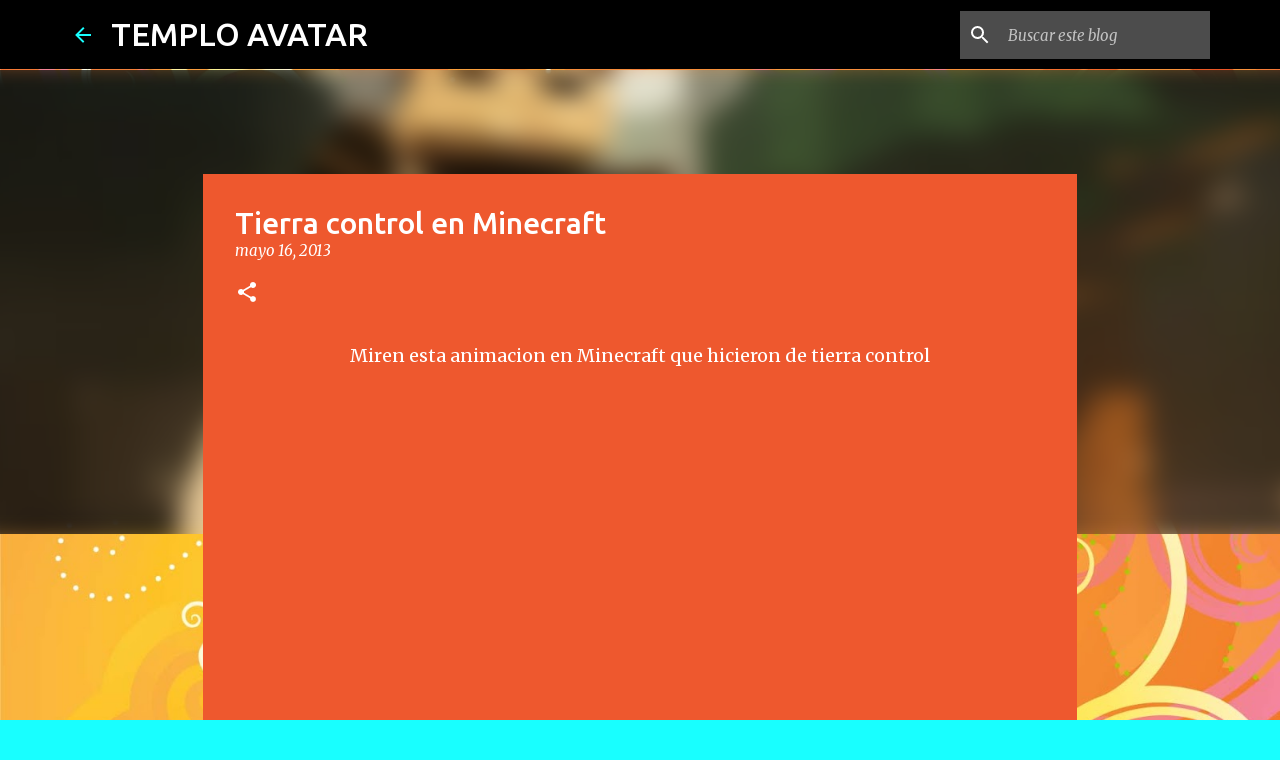

--- FILE ---
content_type: text/html; charset=utf-8
request_url: https://www.google.com/recaptcha/api2/aframe
body_size: 264
content:
<!DOCTYPE HTML><html><head><meta http-equiv="content-type" content="text/html; charset=UTF-8"></head><body><script nonce="atCg9bER19tIfTna8dG8cA">/** Anti-fraud and anti-abuse applications only. See google.com/recaptcha */ try{var clients={'sodar':'https://pagead2.googlesyndication.com/pagead/sodar?'};window.addEventListener("message",function(a){try{if(a.source===window.parent){var b=JSON.parse(a.data);var c=clients[b['id']];if(c){var d=document.createElement('img');d.src=c+b['params']+'&rc='+(localStorage.getItem("rc::a")?sessionStorage.getItem("rc::b"):"");window.document.body.appendChild(d);sessionStorage.setItem("rc::e",parseInt(sessionStorage.getItem("rc::e")||0)+1);localStorage.setItem("rc::h",'1769038458997');}}}catch(b){}});window.parent.postMessage("_grecaptcha_ready", "*");}catch(b){}</script></body></html>